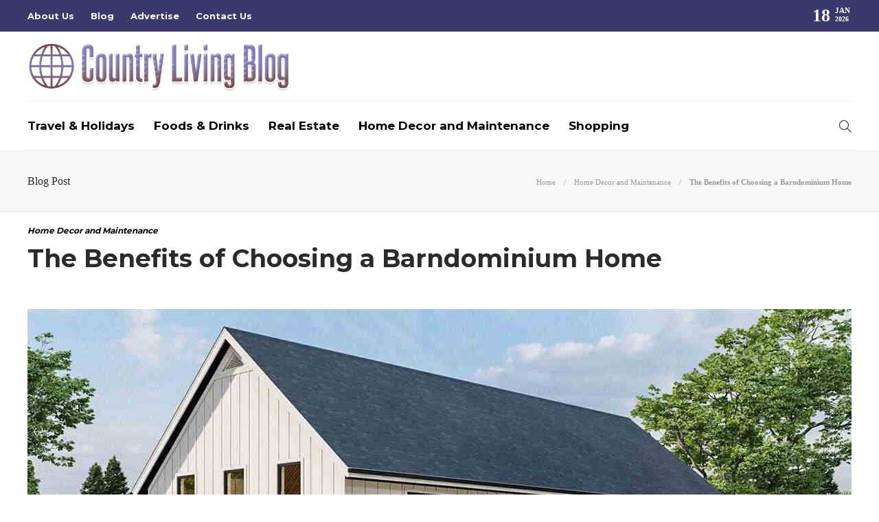

--- FILE ---
content_type: text/html; charset=UTF-8
request_url: https://www.countrylivingblog.com/the-benefits-of-choosing-a-barndominium-home/
body_size: 13812
content:
<!DOCTYPE html>
<html lang="en-US">
<head>
	<meta charset="UTF-8">
			<meta name="viewport" content="width=device-width, initial-scale=1">
		<meta name='robots' content='index, follow, max-image-preview:large, max-snippet:-1, max-video-preview:-1' />
	<style>img:is([sizes="auto" i], [sizes^="auto," i]) { contain-intrinsic-size: 3000px 1500px }</style>
	
	<!-- This site is optimized with the Yoast SEO plugin v25.9 - https://yoast.com/wordpress/plugins/seo/ -->
	<title>The Benefits of Choosing a Barndominium Home - 2025</title>
	<meta name="description" content="The Benefits of Choosing a Barndominium Home - Barndominiums are precisely what they sound like, a condominium that uses the features" />
	<link rel="canonical" href="https://www.countrylivingblog.com/the-benefits-of-choosing-a-barndominium-home/" />
	<meta property="og:locale" content="en_US" />
	<meta property="og:type" content="article" />
	<meta property="og:title" content="The Benefits of Choosing a Barndominium Home - 2025" />
	<meta property="og:description" content="The Benefits of Choosing a Barndominium Home - Barndominiums are precisely what they sound like, a condominium that uses the features" />
	<meta property="og:url" content="https://www.countrylivingblog.com/the-benefits-of-choosing-a-barndominium-home/" />
	<meta property="og:site_name" content="Country Living Blog" />
	<meta property="article:published_time" content="2024-12-25T15:34:44+00:00" />
	<meta property="article:modified_time" content="2025-09-12T13:58:07+00:00" />
	<meta property="og:image" content="https://www.countrylivingblog.com/wp-content/uploads/2023/03/New-Project-76-1.jpg" />
	<meta property="og:image:width" content="1200" />
	<meta property="og:image:height" content="800" />
	<meta property="og:image:type" content="image/jpeg" />
	<meta name="author" content="Country Living Blog" />
	<meta name="twitter:card" content="summary_large_image" />
	<meta name="twitter:label1" content="Written by" />
	<meta name="twitter:data1" content="Country Living Blog" />
	<meta name="twitter:label2" content="Est. reading time" />
	<meta name="twitter:data2" content="5 minutes" />
	<script type="application/ld+json" class="yoast-schema-graph">{"@context":"https://schema.org","@graph":[{"@type":"Article","@id":"https://www.countrylivingblog.com/the-benefits-of-choosing-a-barndominium-home/#article","isPartOf":{"@id":"https://www.countrylivingblog.com/the-benefits-of-choosing-a-barndominium-home/"},"author":{"name":"Country Living Blog","@id":"https://www.countrylivingblog.com/#/schema/person/cd639c6fd95aae0b285c5581c747d27b"},"headline":"The Benefits of Choosing a Barndominium Home","datePublished":"2024-12-25T15:34:44+00:00","dateModified":"2025-09-12T13:58:07+00:00","mainEntityOfPage":{"@id":"https://www.countrylivingblog.com/the-benefits-of-choosing-a-barndominium-home/"},"wordCount":934,"publisher":{"@id":"https://www.countrylivingblog.com/#organization"},"image":{"@id":"https://www.countrylivingblog.com/the-benefits-of-choosing-a-barndominium-home/#primaryimage"},"thumbnailUrl":"https://www.countrylivingblog.com/wp-content/uploads/2023/03/New-Project-76-1.jpg","articleSection":["Home Decor and Maintenance"],"inLanguage":"en-US"},{"@type":"WebPage","@id":"https://www.countrylivingblog.com/the-benefits-of-choosing-a-barndominium-home/","url":"https://www.countrylivingblog.com/the-benefits-of-choosing-a-barndominium-home/","name":"The Benefits of Choosing a Barndominium Home - 2025","isPartOf":{"@id":"https://www.countrylivingblog.com/#website"},"primaryImageOfPage":{"@id":"https://www.countrylivingblog.com/the-benefits-of-choosing-a-barndominium-home/#primaryimage"},"image":{"@id":"https://www.countrylivingblog.com/the-benefits-of-choosing-a-barndominium-home/#primaryimage"},"thumbnailUrl":"https://www.countrylivingblog.com/wp-content/uploads/2023/03/New-Project-76-1.jpg","datePublished":"2024-12-25T15:34:44+00:00","dateModified":"2025-09-12T13:58:07+00:00","description":"The Benefits of Choosing a Barndominium Home - Barndominiums are precisely what they sound like, a condominium that uses the features","breadcrumb":{"@id":"https://www.countrylivingblog.com/the-benefits-of-choosing-a-barndominium-home/#breadcrumb"},"inLanguage":"en-US","potentialAction":[{"@type":"ReadAction","target":["https://www.countrylivingblog.com/the-benefits-of-choosing-a-barndominium-home/"]}]},{"@type":"ImageObject","inLanguage":"en-US","@id":"https://www.countrylivingblog.com/the-benefits-of-choosing-a-barndominium-home/#primaryimage","url":"https://www.countrylivingblog.com/wp-content/uploads/2023/03/New-Project-76-1.jpg","contentUrl":"https://www.countrylivingblog.com/wp-content/uploads/2023/03/New-Project-76-1.jpg","width":1200,"height":800,"caption":"Barndominium Home"},{"@type":"BreadcrumbList","@id":"https://www.countrylivingblog.com/the-benefits-of-choosing-a-barndominium-home/#breadcrumb","itemListElement":[{"@type":"ListItem","position":1,"name":"Home","item":"https://www.countrylivingblog.com/"},{"@type":"ListItem","position":2,"name":"Blog","item":"https://www.countrylivingblog.com/blog/"},{"@type":"ListItem","position":3,"name":"Home Decor and Maintenance","item":"https://www.countrylivingblog.com/category/home-decor-and-maintenance/"},{"@type":"ListItem","position":4,"name":"The Benefits of Choosing a Barndominium Home"}]},{"@type":"WebSite","@id":"https://www.countrylivingblog.com/#website","url":"https://www.countrylivingblog.com/","name":"Country Living Blog","description":"One Stop for Home Decors, Travel Ideas, Holiday Planners, Foods &amp; Drinks","publisher":{"@id":"https://www.countrylivingblog.com/#organization"},"potentialAction":[{"@type":"SearchAction","target":{"@type":"EntryPoint","urlTemplate":"https://www.countrylivingblog.com/?s={search_term_string}"},"query-input":{"@type":"PropertyValueSpecification","valueRequired":true,"valueName":"search_term_string"}}],"inLanguage":"en-US"},{"@type":"Organization","@id":"https://www.countrylivingblog.com/#organization","name":"Country Living Blog","url":"https://www.countrylivingblog.com/","logo":{"@type":"ImageObject","inLanguage":"en-US","@id":"https://www.countrylivingblog.com/#/schema/logo/image/","url":"https://www.countrylivingblog.com/wp-content/uploads/2022/01/logo.png","contentUrl":"https://www.countrylivingblog.com/wp-content/uploads/2022/01/logo.png","width":593,"height":120,"caption":"Country Living Blog"},"image":{"@id":"https://www.countrylivingblog.com/#/schema/logo/image/"}},{"@type":"Person","@id":"https://www.countrylivingblog.com/#/schema/person/cd639c6fd95aae0b285c5581c747d27b","name":"Country Living Blog","image":{"@type":"ImageObject","inLanguage":"en-US","@id":"https://www.countrylivingblog.com/#/schema/person/image/","url":"https://www.countrylivingblog.com/wp-content/uploads/2022/01/logoicon.png","contentUrl":"https://www.countrylivingblog.com/wp-content/uploads/2022/01/logoicon.png","caption":"Country Living Blog"},"sameAs":["https://www.countrylivingblog.com/"],"url":"https://www.countrylivingblog.com/author/livingblog/"}]}</script>
	<!-- / Yoast SEO plugin. -->


<script type="text/javascript">
/* <![CDATA[ */
window._wpemojiSettings = {"baseUrl":"https:\/\/s.w.org\/images\/core\/emoji\/16.0.1\/72x72\/","ext":".png","svgUrl":"https:\/\/s.w.org\/images\/core\/emoji\/16.0.1\/svg\/","svgExt":".svg","source":{"concatemoji":"https:\/\/www.countrylivingblog.com\/wp-includes\/js\/wp-emoji-release.min.js?ver=6.8.3"}};
/*! This file is auto-generated */
!function(s,n){var o,i,e;function c(e){try{var t={supportTests:e,timestamp:(new Date).valueOf()};sessionStorage.setItem(o,JSON.stringify(t))}catch(e){}}function p(e,t,n){e.clearRect(0,0,e.canvas.width,e.canvas.height),e.fillText(t,0,0);var t=new Uint32Array(e.getImageData(0,0,e.canvas.width,e.canvas.height).data),a=(e.clearRect(0,0,e.canvas.width,e.canvas.height),e.fillText(n,0,0),new Uint32Array(e.getImageData(0,0,e.canvas.width,e.canvas.height).data));return t.every(function(e,t){return e===a[t]})}function u(e,t){e.clearRect(0,0,e.canvas.width,e.canvas.height),e.fillText(t,0,0);for(var n=e.getImageData(16,16,1,1),a=0;a<n.data.length;a++)if(0!==n.data[a])return!1;return!0}function f(e,t,n,a){switch(t){case"flag":return n(e,"\ud83c\udff3\ufe0f\u200d\u26a7\ufe0f","\ud83c\udff3\ufe0f\u200b\u26a7\ufe0f")?!1:!n(e,"\ud83c\udde8\ud83c\uddf6","\ud83c\udde8\u200b\ud83c\uddf6")&&!n(e,"\ud83c\udff4\udb40\udc67\udb40\udc62\udb40\udc65\udb40\udc6e\udb40\udc67\udb40\udc7f","\ud83c\udff4\u200b\udb40\udc67\u200b\udb40\udc62\u200b\udb40\udc65\u200b\udb40\udc6e\u200b\udb40\udc67\u200b\udb40\udc7f");case"emoji":return!a(e,"\ud83e\udedf")}return!1}function g(e,t,n,a){var r="undefined"!=typeof WorkerGlobalScope&&self instanceof WorkerGlobalScope?new OffscreenCanvas(300,150):s.createElement("canvas"),o=r.getContext("2d",{willReadFrequently:!0}),i=(o.textBaseline="top",o.font="600 32px Arial",{});return e.forEach(function(e){i[e]=t(o,e,n,a)}),i}function t(e){var t=s.createElement("script");t.src=e,t.defer=!0,s.head.appendChild(t)}"undefined"!=typeof Promise&&(o="wpEmojiSettingsSupports",i=["flag","emoji"],n.supports={everything:!0,everythingExceptFlag:!0},e=new Promise(function(e){s.addEventListener("DOMContentLoaded",e,{once:!0})}),new Promise(function(t){var n=function(){try{var e=JSON.parse(sessionStorage.getItem(o));if("object"==typeof e&&"number"==typeof e.timestamp&&(new Date).valueOf()<e.timestamp+604800&&"object"==typeof e.supportTests)return e.supportTests}catch(e){}return null}();if(!n){if("undefined"!=typeof Worker&&"undefined"!=typeof OffscreenCanvas&&"undefined"!=typeof URL&&URL.createObjectURL&&"undefined"!=typeof Blob)try{var e="postMessage("+g.toString()+"("+[JSON.stringify(i),f.toString(),p.toString(),u.toString()].join(",")+"));",a=new Blob([e],{type:"text/javascript"}),r=new Worker(URL.createObjectURL(a),{name:"wpTestEmojiSupports"});return void(r.onmessage=function(e){c(n=e.data),r.terminate(),t(n)})}catch(e){}c(n=g(i,f,p,u))}t(n)}).then(function(e){for(var t in e)n.supports[t]=e[t],n.supports.everything=n.supports.everything&&n.supports[t],"flag"!==t&&(n.supports.everythingExceptFlag=n.supports.everythingExceptFlag&&n.supports[t]);n.supports.everythingExceptFlag=n.supports.everythingExceptFlag&&!n.supports.flag,n.DOMReady=!1,n.readyCallback=function(){n.DOMReady=!0}}).then(function(){return e}).then(function(){var e;n.supports.everything||(n.readyCallback(),(e=n.source||{}).concatemoji?t(e.concatemoji):e.wpemoji&&e.twemoji&&(t(e.twemoji),t(e.wpemoji)))}))}((window,document),window._wpemojiSettings);
/* ]]> */
</script>
<style id='wp-emoji-styles-inline-css' type='text/css'>

	img.wp-smiley, img.emoji {
		display: inline !important;
		border: none !important;
		box-shadow: none !important;
		height: 1em !important;
		width: 1em !important;
		margin: 0 0.07em !important;
		vertical-align: -0.1em !important;
		background: none !important;
		padding: 0 !important;
	}
</style>
<link rel='stylesheet' id='wp-block-library-css' href='https://www.countrylivingblog.com/wp-includes/css/dist/block-library/style.min.css?ver=6.8.3' type='text/css' media='all' />
<style id='classic-theme-styles-inline-css' type='text/css'>
/*! This file is auto-generated */
.wp-block-button__link{color:#fff;background-color:#32373c;border-radius:9999px;box-shadow:none;text-decoration:none;padding:calc(.667em + 2px) calc(1.333em + 2px);font-size:1.125em}.wp-block-file__button{background:#32373c;color:#fff;text-decoration:none}
</style>
<style id='global-styles-inline-css' type='text/css'>
:root{--wp--preset--aspect-ratio--square: 1;--wp--preset--aspect-ratio--4-3: 4/3;--wp--preset--aspect-ratio--3-4: 3/4;--wp--preset--aspect-ratio--3-2: 3/2;--wp--preset--aspect-ratio--2-3: 2/3;--wp--preset--aspect-ratio--16-9: 16/9;--wp--preset--aspect-ratio--9-16: 9/16;--wp--preset--color--black: #000000;--wp--preset--color--cyan-bluish-gray: #abb8c3;--wp--preset--color--white: #ffffff;--wp--preset--color--pale-pink: #f78da7;--wp--preset--color--vivid-red: #cf2e2e;--wp--preset--color--luminous-vivid-orange: #ff6900;--wp--preset--color--luminous-vivid-amber: #fcb900;--wp--preset--color--light-green-cyan: #7bdcb5;--wp--preset--color--vivid-green-cyan: #00d084;--wp--preset--color--pale-cyan-blue: #8ed1fc;--wp--preset--color--vivid-cyan-blue: #0693e3;--wp--preset--color--vivid-purple: #9b51e0;--wp--preset--gradient--vivid-cyan-blue-to-vivid-purple: linear-gradient(135deg,rgba(6,147,227,1) 0%,rgb(155,81,224) 100%);--wp--preset--gradient--light-green-cyan-to-vivid-green-cyan: linear-gradient(135deg,rgb(122,220,180) 0%,rgb(0,208,130) 100%);--wp--preset--gradient--luminous-vivid-amber-to-luminous-vivid-orange: linear-gradient(135deg,rgba(252,185,0,1) 0%,rgba(255,105,0,1) 100%);--wp--preset--gradient--luminous-vivid-orange-to-vivid-red: linear-gradient(135deg,rgba(255,105,0,1) 0%,rgb(207,46,46) 100%);--wp--preset--gradient--very-light-gray-to-cyan-bluish-gray: linear-gradient(135deg,rgb(238,238,238) 0%,rgb(169,184,195) 100%);--wp--preset--gradient--cool-to-warm-spectrum: linear-gradient(135deg,rgb(74,234,220) 0%,rgb(151,120,209) 20%,rgb(207,42,186) 40%,rgb(238,44,130) 60%,rgb(251,105,98) 80%,rgb(254,248,76) 100%);--wp--preset--gradient--blush-light-purple: linear-gradient(135deg,rgb(255,206,236) 0%,rgb(152,150,240) 100%);--wp--preset--gradient--blush-bordeaux: linear-gradient(135deg,rgb(254,205,165) 0%,rgb(254,45,45) 50%,rgb(107,0,62) 100%);--wp--preset--gradient--luminous-dusk: linear-gradient(135deg,rgb(255,203,112) 0%,rgb(199,81,192) 50%,rgb(65,88,208) 100%);--wp--preset--gradient--pale-ocean: linear-gradient(135deg,rgb(255,245,203) 0%,rgb(182,227,212) 50%,rgb(51,167,181) 100%);--wp--preset--gradient--electric-grass: linear-gradient(135deg,rgb(202,248,128) 0%,rgb(113,206,126) 100%);--wp--preset--gradient--midnight: linear-gradient(135deg,rgb(2,3,129) 0%,rgb(40,116,252) 100%);--wp--preset--font-size--small: 13px;--wp--preset--font-size--medium: 20px;--wp--preset--font-size--large: 36px;--wp--preset--font-size--x-large: 42px;--wp--preset--spacing--20: 0.44rem;--wp--preset--spacing--30: 0.67rem;--wp--preset--spacing--40: 1rem;--wp--preset--spacing--50: 1.5rem;--wp--preset--spacing--60: 2.25rem;--wp--preset--spacing--70: 3.38rem;--wp--preset--spacing--80: 5.06rem;--wp--preset--shadow--natural: 6px 6px 9px rgba(0, 0, 0, 0.2);--wp--preset--shadow--deep: 12px 12px 50px rgba(0, 0, 0, 0.4);--wp--preset--shadow--sharp: 6px 6px 0px rgba(0, 0, 0, 0.2);--wp--preset--shadow--outlined: 6px 6px 0px -3px rgba(255, 255, 255, 1), 6px 6px rgba(0, 0, 0, 1);--wp--preset--shadow--crisp: 6px 6px 0px rgba(0, 0, 0, 1);}:where(.is-layout-flex){gap: 0.5em;}:where(.is-layout-grid){gap: 0.5em;}body .is-layout-flex{display: flex;}.is-layout-flex{flex-wrap: wrap;align-items: center;}.is-layout-flex > :is(*, div){margin: 0;}body .is-layout-grid{display: grid;}.is-layout-grid > :is(*, div){margin: 0;}:where(.wp-block-columns.is-layout-flex){gap: 2em;}:where(.wp-block-columns.is-layout-grid){gap: 2em;}:where(.wp-block-post-template.is-layout-flex){gap: 1.25em;}:where(.wp-block-post-template.is-layout-grid){gap: 1.25em;}.has-black-color{color: var(--wp--preset--color--black) !important;}.has-cyan-bluish-gray-color{color: var(--wp--preset--color--cyan-bluish-gray) !important;}.has-white-color{color: var(--wp--preset--color--white) !important;}.has-pale-pink-color{color: var(--wp--preset--color--pale-pink) !important;}.has-vivid-red-color{color: var(--wp--preset--color--vivid-red) !important;}.has-luminous-vivid-orange-color{color: var(--wp--preset--color--luminous-vivid-orange) !important;}.has-luminous-vivid-amber-color{color: var(--wp--preset--color--luminous-vivid-amber) !important;}.has-light-green-cyan-color{color: var(--wp--preset--color--light-green-cyan) !important;}.has-vivid-green-cyan-color{color: var(--wp--preset--color--vivid-green-cyan) !important;}.has-pale-cyan-blue-color{color: var(--wp--preset--color--pale-cyan-blue) !important;}.has-vivid-cyan-blue-color{color: var(--wp--preset--color--vivid-cyan-blue) !important;}.has-vivid-purple-color{color: var(--wp--preset--color--vivid-purple) !important;}.has-black-background-color{background-color: var(--wp--preset--color--black) !important;}.has-cyan-bluish-gray-background-color{background-color: var(--wp--preset--color--cyan-bluish-gray) !important;}.has-white-background-color{background-color: var(--wp--preset--color--white) !important;}.has-pale-pink-background-color{background-color: var(--wp--preset--color--pale-pink) !important;}.has-vivid-red-background-color{background-color: var(--wp--preset--color--vivid-red) !important;}.has-luminous-vivid-orange-background-color{background-color: var(--wp--preset--color--luminous-vivid-orange) !important;}.has-luminous-vivid-amber-background-color{background-color: var(--wp--preset--color--luminous-vivid-amber) !important;}.has-light-green-cyan-background-color{background-color: var(--wp--preset--color--light-green-cyan) !important;}.has-vivid-green-cyan-background-color{background-color: var(--wp--preset--color--vivid-green-cyan) !important;}.has-pale-cyan-blue-background-color{background-color: var(--wp--preset--color--pale-cyan-blue) !important;}.has-vivid-cyan-blue-background-color{background-color: var(--wp--preset--color--vivid-cyan-blue) !important;}.has-vivid-purple-background-color{background-color: var(--wp--preset--color--vivid-purple) !important;}.has-black-border-color{border-color: var(--wp--preset--color--black) !important;}.has-cyan-bluish-gray-border-color{border-color: var(--wp--preset--color--cyan-bluish-gray) !important;}.has-white-border-color{border-color: var(--wp--preset--color--white) !important;}.has-pale-pink-border-color{border-color: var(--wp--preset--color--pale-pink) !important;}.has-vivid-red-border-color{border-color: var(--wp--preset--color--vivid-red) !important;}.has-luminous-vivid-orange-border-color{border-color: var(--wp--preset--color--luminous-vivid-orange) !important;}.has-luminous-vivid-amber-border-color{border-color: var(--wp--preset--color--luminous-vivid-amber) !important;}.has-light-green-cyan-border-color{border-color: var(--wp--preset--color--light-green-cyan) !important;}.has-vivid-green-cyan-border-color{border-color: var(--wp--preset--color--vivid-green-cyan) !important;}.has-pale-cyan-blue-border-color{border-color: var(--wp--preset--color--pale-cyan-blue) !important;}.has-vivid-cyan-blue-border-color{border-color: var(--wp--preset--color--vivid-cyan-blue) !important;}.has-vivid-purple-border-color{border-color: var(--wp--preset--color--vivid-purple) !important;}.has-vivid-cyan-blue-to-vivid-purple-gradient-background{background: var(--wp--preset--gradient--vivid-cyan-blue-to-vivid-purple) !important;}.has-light-green-cyan-to-vivid-green-cyan-gradient-background{background: var(--wp--preset--gradient--light-green-cyan-to-vivid-green-cyan) !important;}.has-luminous-vivid-amber-to-luminous-vivid-orange-gradient-background{background: var(--wp--preset--gradient--luminous-vivid-amber-to-luminous-vivid-orange) !important;}.has-luminous-vivid-orange-to-vivid-red-gradient-background{background: var(--wp--preset--gradient--luminous-vivid-orange-to-vivid-red) !important;}.has-very-light-gray-to-cyan-bluish-gray-gradient-background{background: var(--wp--preset--gradient--very-light-gray-to-cyan-bluish-gray) !important;}.has-cool-to-warm-spectrum-gradient-background{background: var(--wp--preset--gradient--cool-to-warm-spectrum) !important;}.has-blush-light-purple-gradient-background{background: var(--wp--preset--gradient--blush-light-purple) !important;}.has-blush-bordeaux-gradient-background{background: var(--wp--preset--gradient--blush-bordeaux) !important;}.has-luminous-dusk-gradient-background{background: var(--wp--preset--gradient--luminous-dusk) !important;}.has-pale-ocean-gradient-background{background: var(--wp--preset--gradient--pale-ocean) !important;}.has-electric-grass-gradient-background{background: var(--wp--preset--gradient--electric-grass) !important;}.has-midnight-gradient-background{background: var(--wp--preset--gradient--midnight) !important;}.has-small-font-size{font-size: var(--wp--preset--font-size--small) !important;}.has-medium-font-size{font-size: var(--wp--preset--font-size--medium) !important;}.has-large-font-size{font-size: var(--wp--preset--font-size--large) !important;}.has-x-large-font-size{font-size: var(--wp--preset--font-size--x-large) !important;}
:where(.wp-block-post-template.is-layout-flex){gap: 1.25em;}:where(.wp-block-post-template.is-layout-grid){gap: 1.25em;}
:where(.wp-block-columns.is-layout-flex){gap: 2em;}:where(.wp-block-columns.is-layout-grid){gap: 2em;}
:root :where(.wp-block-pullquote){font-size: 1.5em;line-height: 1.6;}
</style>
<link rel='stylesheet' id='contact-form-7-css' href='https://www.countrylivingblog.com/wp-content/plugins/contact-form-7/includes/css/styles.css?ver=6.1.1' type='text/css' media='all' />
<link rel='stylesheet' id='ez-toc-css' href='https://www.countrylivingblog.com/wp-content/plugins/easy-table-of-contents/assets/css/screen.min.css?ver=2.0.76' type='text/css' media='all' />
<style id='ez-toc-inline-css' type='text/css'>
div#ez-toc-container .ez-toc-title {font-size: 120%;}div#ez-toc-container .ez-toc-title {font-weight: 500;}div#ez-toc-container ul li , div#ez-toc-container ul li a {font-size: 95%;}div#ez-toc-container ul li , div#ez-toc-container ul li a {font-weight: 500;}div#ez-toc-container nav ul ul li {font-size: 90%;}
</style>
<link rel='stylesheet' id='font-awesome-css' href='https://www.countrylivingblog.com/wp-content/plugins/js_composer/assets/lib/bower/font-awesome/css/font-awesome.min.css?ver=6.0.5' type='text/css' media='all' />
<!--[if lt IE 9]>
<link rel='stylesheet' id='vc_lte_ie9-css' href='https://www.countrylivingblog.com/wp-content/plugins/js_composer/assets/css/vc_lte_ie9.min.css?ver=6.0.5' type='text/css' media='screen' />
<![endif]-->
<link rel='stylesheet' id='bootstrap-css' href='https://www.countrylivingblog.com/wp-content/themes/gillion/css/plugins/bootstrap.min.css?ver=3.3.4' type='text/css' media='all' />
<link rel='stylesheet' id='gillion-plugins-css' href='https://www.countrylivingblog.com/wp-content/themes/gillion/css/plugins.css?ver=6.8.3' type='text/css' media='all' />
<link rel='stylesheet' id='gillion-styles-css' href='https://www.countrylivingblog.com/wp-content/themes/gillion/style.css?ver=6.8.3' type='text/css' media='all' />
<link rel='stylesheet' id='gillion-responsive-css' href='https://www.countrylivingblog.com/wp-content/themes/gillion/css/responsive.css?ver=6.8.3' type='text/css' media='all' />
<style id='gillion-responsive-inline-css' type='text/css'>
 



</style>
<link rel='stylesheet' id='gillion-theme-settings-css' href='https://www.countrylivingblog.com/wp-content/uploads/gillion-dynamic-styles.css?ver=168643049' type='text/css' media='all' />
<link rel='stylesheet' id='gillion-child-style-css' href='https://www.countrylivingblog.com/wp-content/themes/gillion-child/style.css?ver=6.8.3' type='text/css' media='all' />
<script type="text/javascript" src="https://www.countrylivingblog.com/wp-includes/js/jquery/jquery.min.js?ver=3.7.1" id="jquery-core-js"></script>
<script type="text/javascript" src="https://www.countrylivingblog.com/wp-includes/js/jquery/jquery-migrate.min.js?ver=3.4.1" id="jquery-migrate-js"></script>
<script type="text/javascript" src="https://www.countrylivingblog.com/wp-content/themes/gillion/js/plugins.js?ver=6.8.3" id="gillion-plugins-js"></script>
<script type="text/javascript" id="gillion-scripts-js-extra">
/* <![CDATA[ */
var gillion_loadmore_posts = {"ajax_url":"https:\/\/www.countrylivingblog.com\/wp-admin\/admin-ajax.php"};
var gillion = {"siteurl":"https:\/\/www.countrylivingblog.com\/","loggedin":"","page_loader":"0","notice":"","header_animation_dropdown_delay":"1000","header_animation_dropdown":"easeOutBounce","header_animation_dropdown_speed":"300","lightbox_opacity":"0.88","lightbox_transition":"none","page_numbers_prev":"Previous","page_numbers_next":"Next","rtl_support":"","footer_parallax":"1","social_share":"\"\"","text_show_all":"Show All"};
/* ]]> */
</script>
<script type="text/javascript" src="https://www.countrylivingblog.com/wp-content/themes/gillion/js/scripts.js?ver=6.8.3" id="gillion-scripts-js"></script>
<script type="text/javascript" src="https://www.countrylivingblog.com/wp-content/themes/gillion-child/js/scripts.js?ver=6.8.3" id="gillion-child-scripts-js"></script>
<link rel="https://api.w.org/" href="https://www.countrylivingblog.com/wp-json/" /><link rel="alternate" title="JSON" type="application/json" href="https://www.countrylivingblog.com/wp-json/wp/v2/posts/15532" /><link rel="EditURI" type="application/rsd+xml" title="RSD" href="https://www.countrylivingblog.com/xmlrpc.php?rsd" />
<meta name="generator" content="WordPress 6.8.3" />
<link rel='shortlink' href='https://www.countrylivingblog.com/?p=15532' />
<link rel="alternate" title="oEmbed (JSON)" type="application/json+oembed" href="https://www.countrylivingblog.com/wp-json/oembed/1.0/embed?url=https%3A%2F%2Fwww.countrylivingblog.com%2Fthe-benefits-of-choosing-a-barndominium-home%2F" />
<link rel="alternate" title="oEmbed (XML)" type="text/xml+oembed" href="https://www.countrylivingblog.com/wp-json/oembed/1.0/embed?url=https%3A%2F%2Fwww.countrylivingblog.com%2Fthe-benefits-of-choosing-a-barndominium-home%2F&#038;format=xml" />
	<link rel="preconnect" href="https://fonts.googleapis.com">
	<link rel="preconnect" href="https://fonts.gstatic.com">
	<link href='https://fonts.googleapis.com/css2?display=swap&family=Montserrat:wght@700' rel='stylesheet'><meta name="generator" content="Powered by WPBakery Page Builder - drag and drop page builder for WordPress."/>
<link rel="icon" href="https://www.countrylivingblog.com/wp-content/uploads/2022/01/favicon.png" sizes="32x32" />
<link rel="icon" href="https://www.countrylivingblog.com/wp-content/uploads/2022/01/favicon.png" sizes="192x192" />
<link rel="apple-touch-icon" href="https://www.countrylivingblog.com/wp-content/uploads/2022/01/favicon.png" />
<meta name="msapplication-TileImage" content="https://www.countrylivingblog.com/wp-content/uploads/2022/01/favicon.png" />
	<style id="egf-frontend-styles" type="text/css">
		h1, h2, h3, h4, h5, h6 {font-family: 'Montserrat', sans-serif;font-style: normal;font-weight: 700;} p {} h1 {} h2 {} h3 {} h4 {} h5 {} h6 {} 	</style>
	<noscript><style> .wpb_animate_when_almost_visible { opacity: 1; }</style></noscript>	<meta name="google-site-verification" content="3JVYIumRwrXdl9dosBE5XWlqxYXaTfZ5jJAgYHV7k1s" />
	<meta name="publicationmedia-verification" content="42a58026-e49e-45ce-8fd1-ff1a093e84eb">
	<!-- Google tag (gtag.js) -->
<script async src="https://www.googletagmanager.com/gtag/js?id=G-7GWCDNQD4M"></script>
<script>
  window.dataLayer = window.dataLayer || [];
  function gtag(){dataLayer.push(arguments);}
  gtag('js', new Date());

  gtag('config', 'G-7GWCDNQD4M');
</script>
	<meta name="linkmarket-verification" content="dc121f7bb8c9eb0c7c8dd1b3d3be63cc" />
	<meta name="bm-site-verification" content="7fdffd969a40d0bcffc432e7bee9c85dad87c586">
	</head>
<body class="wp-singular post-template-default single single-post postid-15532 single-format-standard wp-theme-gillion wp-child-theme-gillion-child singular sh-body-header-sticky sh-footer-parallax sh-title-style2 sh-section-tabs-style1 sh-carousel-style1 sh-carousel-position-bottom sh-post-categories-style2 sh-review-style1 sh-meta-order-top sh-instagram-widget-columns2 sh-categories-position-image sh-media-icon-style1 sh-wc-labels-off wpb-js-composer js-comp-ver-6.0.5 vc_responsive">


<div class="sh-header-side">
	</div>
<div class="sh-header-side-overlay"></div>

	<div id="page-container" class="">
		
									<header class="primary-mobile">
					<div id="header-mobile" class="sh-header-mobile">
	<div class="sh-header-mobile-navigation">
		<div class="container">
			<div class="sh-table">
				<div class="sh-table-cell">

										<nav id="header-navigation-mobile" class="header-standard-position">
						<div class="sh-nav-container">
							<ul class="sh-nav">
								<li>
									<div class="sh-hamburger-menu sh-nav-dropdown">
					                	<span></span>
					                	<span></span>
					                	<span></span>
					                	<span></span>
					                </div>
								</li>
							</ul>
						</div>
					</nav>

				</div>
				<div class="sh-table-cell sh-header-logo-container">

										        <div class="header-logo">
            <a href="https://www.countrylivingblog.com/" class="header-logo-container sh-table-small">
                <div class="sh-table-cell">

                    <img class="sh-standard-logo" src="//www.countrylivingblog.com/wp-content/uploads/2022/01/logo.png" alt="Country Living Blog" height=&quot;78&quot; />
                    <img class="sh-sticky-logo" src="//www.countrylivingblog.com/wp-content/uploads/2022/01/logo.png" alt="Country Living Blog" height=&quot;78&quot; />
                    <img class="sh-light-logo" src="//www.countrylivingblog.com/wp-content/uploads/2022/01/logo.png" alt="Country Living Blog" height=&quot;78&quot; />

                </div>
            </a>
        </div>

    
				</div>
				<div class="sh-table-cell">

										<nav class="header-standard-position">
						<div class="sh-nav-container">
							<ul class="sh-nav">

								
							</ul>
						</div>
					</nav>

				</div>
			</div>
		</div>
	</div>
	<nav class="sh-header-mobile-dropdown">
		<div class="container sh-nav-container">
			<ul class="sh-nav-mobile"></ul>
		</div>

		<div class="container sh-nav-container">
					</div>

					<div class="header-mobile-search">
				<div class="container sh-nav-container">
					<form role="search" method="get" class="header-mobile-form" action="https://www.countrylivingblog.com/">
						<input class="header-mobile-form-input" type="text" placeholder="Search here.." value="" name="s" required />
						<button type="submit" class="header-mobile-form-submit">
							<i class="icon-magnifier"></i>
						</button>
					</form>
				</div>
			</div>
			</nav>
</div>
				</header>
				<header class="primary-desktop">
						<div class="sh-header-top">
		<div class="container">
			<div class="sh-table">

								<div class="sh-table-cell">
											<div class="sh-nav-container"><ul id="menu-topbar-navigation" class="sh-nav"><li id="menu-item-10902" class="menu-item menu-item-type-post_type menu-item-object-page menu-item-10902"><a href="https://www.countrylivingblog.com/about-us/" >About Us</a></li>
<li id="menu-item-10903" class="menu-item menu-item-type-post_type menu-item-object-page current_page_parent menu-item-10903"><a href="https://www.countrylivingblog.com/blog/" >Blog</a></li>
<li id="menu-item-10904" class="menu-item menu-item-type-post_type menu-item-object-page menu-item-10904"><a href="https://www.countrylivingblog.com/write-for-us/" >Advertise</a></li>
<li id="menu-item-10905" class="menu-item menu-item-type-post_type menu-item-object-page menu-item-10905"><a href="https://www.countrylivingblog.com/contact-us/" >Contact Us</a></li>
</ul></div>									</div>

								<div class="sh-table-cell">
					<div class="sh-header-top-meta">
					    <!--<div class="header-social-media">
					<div class="sh-clear"></div>						</div>-->
						<!--div class="header-social-media">
													</div>-->
						<div class="sh-header-top-date">
							<span class="sh-header-top-date-day">18</span>
							<span class="sh-header-top-date-meta">
								<span class="sh-header-top-date-month">Jan</span>
								<span class="sh-header-top-date-year">2026</span>
							</span>
						</div>
					</div>
				</div>
			</div>
		</div>
	</div>

<div class="sh-header-height sh-header-3">
	<div class="sh-header-middle">
		<div class="container sh-header-additional">
			<div class="sh-table">
				<div class="sh-table-cell sh-header-logo-container">

										<nav class="header-standard-position">
						<div class="sh-nav-container">
							<ul class="sh-nav sh-nav-left">
								<li>
																		        <div class="header-logo">
            <a href="https://www.countrylivingblog.com/" class="header-logo-container sh-table-small">
                <div class="sh-table-cell">

                    <img class="sh-standard-logo" src="//www.countrylivingblog.com/wp-content/uploads/2022/01/logo.png" alt="Country Living Blog" height=&quot;78&quot; />
                    <img class="sh-sticky-logo" src="//www.countrylivingblog.com/wp-content/uploads/2022/01/logo.png" alt="Country Living Blog" height=&quot;78&quot; />
                    <img class="sh-light-logo" src="//www.countrylivingblog.com/wp-content/uploads/2022/01/logo.png" alt="Country Living Blog" height=&quot;78&quot; />

                </div>
            </a>
        </div>

    								</li>
							</ul>
						</div>
					</nav>

				</div>
							</div>
		</div>
	</div>
	<div class="sh-header sh-header-3 sh-sticky-header">
		<div class="container">
			<div class="sh-table">
				<div class="sh-table-cell sh-header-nav-container">

										<nav id="header-navigation" class="header-standard-position">
													<div class="sh-nav-container"><ul id="menu-main-menu" class="sh-nav"><li id="menu-item-14218" class="menu-item menu-item-type-taxonomy menu-item-object-category menu-item-14218"><a href="https://www.countrylivingblog.com/category/travel-holidays/" >Travel &amp; Holidays</a></li><li id="menu-item-11156" class="menu-item menu-item-type-taxonomy menu-item-object-category menu-item-11156"><a href="https://www.countrylivingblog.com/category/foods-drinks/" >Foods &amp; Drinks</a></li><li id="menu-item-14221" class="menu-item menu-item-type-taxonomy menu-item-object-category menu-item-14221"><a href="https://www.countrylivingblog.com/category/real-estate/" >Real Estate</a></li><li id="menu-item-13337" class="menu-item menu-item-type-taxonomy menu-item-object-category current-post-ancestor current-menu-parent current-post-parent menu-item-13337"><a href="https://www.countrylivingblog.com/category/home-decor-and-maintenance/" >Home Decor and Maintenance</a></li><li id="menu-item-11164" class="menu-item menu-item-type-taxonomy menu-item-object-category menu-item-11164"><a href="https://www.countrylivingblog.com/category/shopping/" >Shopping</a></li></ul></div>											</nav>

				</div>
				<div class="sh-table-cell sh-header-meta-container">

										<nav class="header-standard-position">
						<div class="sh-nav-container">
							<ul class="sh-nav">

																
            <li class="menu-item sh-nav-search sh-nav-special">
                <a href="#"><i class="icon icon-magnifier"></i></a>
            </li>																																								
							</ul>
						</div>
					</nav>

				</div>
			</div>
		</div>
		<div class="sh-header-search-side">
	<div class="sh-header-search-side-container">

		<form method="get" class="sh-header-search-form" action="https://www.countrylivingblog.com/">
			<input type="text" value="" name="s" class="sh-header-search-side-input" placeholder="Enter a keyword to search..." />
			<div class="sh-header-search-side-close">
				<i class="ti-close"></i>
			</div>
			<div class="sh-header-search-side-icon">
				<i class="ti-search"></i>
			</div>
		</form>

	</div>
</div>
	</div>
</div>
				</header>
			
			
	
		<div class="sh-titlebar">
			<div class="container">
				<div class="sh-table sh-titlebar-height-small">
					<div class="titlebar-title sh-table-cell">

						<div>
							Blog Post						</div>

					</div>
					<div class="title-level sh-table-cell">

						<div id="breadcrumbs" class="breadcrumb-trail breadcrumbs"><span class="item-home"><a class="bread-link bread-home" href="https://www.countrylivingblog.com/" title="Home">Home</a></span><span class="separator"> &gt; </span><span class="item-cat"><a href="https://www.countrylivingblog.com/category/home-decor-and-maintenance/">Home Decor and Maintenance</a></span><span class="separator"> &gt; </span><span class="item-current item-15532"><span class="bread-current bread-15532" title="The Benefits of Choosing a Barndominium Home">The Benefits of Choosing a Barndominium Home</span></span></div>
					</div>
				</div>
			</div>
		</div>

	

			
		
			<div id="wrapper" class="layout-default">
				
				<div class="content-container sh-page-layout-default">
									<div class="container entry-content">
				
				

<div id="content-wrapper">
	<div id="content" class="content-layout-standard ">
		<div class="blog-single blog-style-single blog-blockquote-style2  blog-style-post-toptitle">
			
						<article id="post-15532" class="post-item post-item-single post-15532 post type-post status-publish format-standard has-post-thumbnail hentry category-home-decor-and-maintenance">

							
							<div class="post-item-single-container">
																
																	<div class="post-single-meta">
										<div class="post-categories-container">
                <div class="post-categories"><a href="https://www.countrylivingblog.com/category/home-decor-and-maintenance/">Home Decor and Maintenance</a></div>
            </div>
																					<a class="post-title">
												<h1>
																										The Benefits of Choosing a Barndominium Home												</h1>
											</a>
										
										<div class="post-meta">
											
    <div class="post-meta-content">
        
                
                
                
                
                
                            <span class="placeholder-post-read-later"></span>
            </div>

										</div>
									</div>
								

																	<div class="post-type-content">
										
			<div class="post-thumbnail">
						<img src="https://www.countrylivingblog.com/wp-content/uploads/2023/03/New-Project-76-1-1200x675.jpg" alt="The Benefits of Choosing a Barndominium Home">
			
        <a href="https://www.countrylivingblog.com/wp-content/uploads/2023/03/New-Project-76-1.jpg" class="post-lightbox" data-rel="lightcase:post_gallery_15532"></a>

    		</div>

			
									</div>
								

								<div class="post-content post-single-content">
									
									<p><strong>The Benefits of Choosing a Barndominium Home</strong></p>
<p>Barndominiums are precisely what they sound like, a condominium that uses the features and structure of a barn. Since the rise in the popularity of tiny <a href="https://www.countrylivingblog.com/family-friendly-country-living/">homes</a>, people have been looking for unique ways to create the perfect house. Barndominiums combine your favorite features of traditional housing structures with a new take on upscale barns and country design.</p>
<p>While barndominiums provide a unique look, their <a href="https://www.countrylivingblog.com/creative-custom-designed-storage-solutions-in-east-tennessee/">design</a> is only one of the many reasons they are trending. These homes are affordable, highly durable, easily customizable, and can save you tons of money in repairs and energy bills in the long run. With that being said, being aware of the specifics of what a barndominium is and its benefits can help you decide whether one of these steel building kits is right for you.</p>
<div id="ez-toc-container" class="ez-toc-v2_0_76 counter-hierarchy ez-toc-counter ez-toc-grey ez-toc-container-direction">
<p class="ez-toc-title" style="cursor:inherit">Table of Contents</p>
<label for="ez-toc-cssicon-toggle-item-696c8348dcf9e" class="ez-toc-cssicon-toggle-label"><span class=""><span class="eztoc-hide" style="display:none;">Toggle</span><span class="ez-toc-icon-toggle-span"><svg style="fill: #999;color:#999" xmlns="http://www.w3.org/2000/svg" class="list-377408" width="20px" height="20px" viewBox="0 0 24 24" fill="none"><path d="M6 6H4v2h2V6zm14 0H8v2h12V6zM4 11h2v2H4v-2zm16 0H8v2h12v-2zM4 16h2v2H4v-2zm16 0H8v2h12v-2z" fill="currentColor"></path></svg><svg style="fill: #999;color:#999" class="arrow-unsorted-368013" xmlns="http://www.w3.org/2000/svg" width="10px" height="10px" viewBox="0 0 24 24" version="1.2" baseProfile="tiny"><path d="M18.2 9.3l-6.2-6.3-6.2 6.3c-.2.2-.3.4-.3.7s.1.5.3.7c.2.2.4.3.7.3h11c.3 0 .5-.1.7-.3.2-.2.3-.5.3-.7s-.1-.5-.3-.7zM5.8 14.7l6.2 6.3 6.2-6.3c.2-.2.3-.5.3-.7s-.1-.5-.3-.7c-.2-.2-.4-.3-.7-.3h-11c-.3 0-.5.1-.7.3-.2.2-.3.5-.3.7s.1.5.3.7z"/></svg></span></span></label><input type="checkbox"  id="ez-toc-cssicon-toggle-item-696c8348dcf9e"  aria-label="Toggle" /><nav><ul class='ez-toc-list ez-toc-list-level-1 ' ><li class='ez-toc-page-1 ez-toc-heading-level-2'><a class="ez-toc-link ez-toc-heading-1" href="#Understanding_What_a_Barndominium_Home_is" >Understanding What a Barndominium Home is</a></li><li class='ez-toc-page-1 ez-toc-heading-level-2'><a class="ez-toc-link ez-toc-heading-2" href="#What_are_the_Benefits_of_Barndominium_Homes" >What are the Benefits of Barndominium Homes?</a><ul class='ez-toc-list-level-3' ><li class='ez-toc-heading-level-3'><a class="ez-toc-link ez-toc-heading-3" href="#Highly_Customizable" >Highly Customizable</a></li><li class='ez-toc-page-1 ez-toc-heading-level-3'><a class="ez-toc-link ez-toc-heading-4" href="#Quick_Construction" >Quick Construction</a></li><li class='ez-toc-page-1 ez-toc-heading-level-3'><a class="ez-toc-link ez-toc-heading-5" href="#Durability" >Durability</a></li><li class='ez-toc-page-1 ez-toc-heading-level-3'><a class="ez-toc-link ez-toc-heading-6" href="#Affordability" >Affordability</a></li><li class='ez-toc-page-1 ez-toc-heading-level-3'><a class="ez-toc-link ez-toc-heading-7" href="#Energy_Efficient" >Energy Efficient</a></li></ul></li><li class='ez-toc-page-1 ez-toc-heading-level-2'><a class="ez-toc-link ez-toc-heading-8" href="#Start_Your_Free_Barndominium_Consultation_Today" >Start Your Free Barndominium Consultation Today</a></li></ul></nav></div>
<h2><span class="ez-toc-section" id="Understanding_What_a_Barndominium_Home_is"></span>Understanding What a Barndominium Home is<span class="ez-toc-section-end"></span></h2>
<p>When you are building a home, there are tons of <a href="https://www.countrylivingblog.com/creative-custom-designed-storage-solutions-in-east-tennessee/">customizations</a> you can make. However, customizing and building a traditional home is extremely expensive. When it comes to barndominiums, customizing your home is much more affordable.</p>
<p>While you can customize almost every aspect of your barndominium, most of these buildings have similar features to barns. The features you can expect to find in every barndominium home include:</p>
<ul>
<li>Rustic staircases</li>
<li>Beautiful barn doors</li>
<li>High ceilings</li>
<li>Energy-efficient windows</li>
<li>Wrap-around porches</li>
<li>Open-concept floor plans</li>
</ul>
<p>Barndominiums take the best features of barns and mix them with your favorite characteristics of condominiums. Because of this, they are often referred to as “barndos”.</p>
<h2><span class="ez-toc-section" id="What_are_the_Benefits_of_Barndominium_Homes"></span>What are the Benefits of Barndominium Homes?<span class="ez-toc-section-end"></span></h2>
<p>If you love the idea of living in an unconventional home, barndominiums are right up your alley. While living in a metal barn might not sound great, these structures are upgraded, finished, and furnished to create a highly contemporary look. One of the most obvious benefits of barndominiums is the style they provide, however, there are many more to consider.</p>
<p>The top benefits of choosing a barndominium include:</p>
<h3><span class="ez-toc-section" id="Highly_Customizable"></span>Highly Customizable<span class="ez-toc-section-end"></span></h3>
<p>Barndominiums do not require tons of huge support columns that take up space in the interior of your home. This provides you with an airy open floor plan, allowing you to custom-tailor your home to any style you like. Whether you are going for a traditional country aesthetic or something completely out of the box, you can achieve your vision with a barndominium metal home kit.</p>
<p>For example, many people choose to build a barndominium that provides them with two spaces in one. To explain, barndominiums can be created large enough to provide you with room for living and add in a workshop, warehouse, gym, or any other type of space you’d like to create. Additionally, many people are choosing to combine their living space with a business, such as a restaurant, bar, or even a retail store.</p>
<p>Lastly, it&#8217;s important to note that it is extremely easy to add to a barndominium later. In other words, if you need to save up extra money to complete your final vision or just want the option to customize your home later on, barndominiums are a perfect choice.</p>
<h3><span class="ez-toc-section" id="Quick_Construction"></span>Quick Construction<span class="ez-toc-section-end"></span></h3>
<p>Typically, when you are building a custom home it takes at least 12 months for construction to be finished. Some homes might even take multiple years depending on how much customization you have done. However, barndominiums are extremely easy to construct, which means it doesn’t take as long for them to be built and ready to move into.</p>
<p>If you are thinking of building a barndominium, you will be impressed to know that most of these homes can be built and finished after only 6 months. Not only does this mean you can move into your new home faster, but it also saves you tons of money in labor costs.</p>
<h3><span class="ez-toc-section" id="Durability"></span>Durability<span class="ez-toc-section-end"></span></h3>
<p>Because barndominiums are made out of metal, they are extremely durable. Depending on where you live, you might experience extreme weather. For example, Florida suffers from tropical storms and hurricanes while the western region of the country struggles with wildfires during dry times of the year.</p>
<p>Metal barndominiums can withstand any type of severe weather, from hurricane-force winds and heavy snow loads to wildfires and more. This means that no matter where you live, you can rest assured that your new home will withstand natural disasters. commercial real estate investment</p>
<h3><span class="ez-toc-section" id="Affordability"></span>Affordability<span class="ez-toc-section-end"></span></h3>
<p>Traditional homes can be extremely expensive, especially if you are building your own. While they usually cost about $145 per square foot, barndominiums range from $35 to #125 per square foot, making them the more affordable option.</p>
<p>Even further, barndominiums require much less maintenance over time. While traditional homes often deal with water damage or pest and mold infestations, barndominiums rarely have these issues. This means your yearly home maintenance costs will be virtually non-existent.</p>
<h3><span class="ez-toc-section" id="Energy_Efficient"></span>Energy Efficient<span class="ez-toc-section-end"></span></h3>
<p>Barndominiums are metal, which means your roof will made out of steel. Because of the high reflectivity rating of metal, you will conserve tons of energy.</p>
<p>Additionally, the steel makes it extremely easy to insulate your home. Barndominiums provide expert insulation and weatherization against natural elements, preventing you from needing extra cooling or heating devices. In other words, barndos are good for the <a href="https://www.countrylivingblog.com/how-environmental-impact-of-aviation/">environment</a> and your wallet.</p>
<h2><span class="ez-toc-section" id="Start_Your_Free_Barndominium_Consultation_Today"></span>Start Your Free Barndominium Consultation Today<span class="ez-toc-section-end"></span></h2>
<p>If you are interested in creating your own highly customized barndominium home, Titan Steel Structures is here to help. We can provide you with a free consultation to help you determine the intricacies of your new building plan, estimated costs, and a timeframe for construction. To learn more about the benefits of choosing a metal home-building kit, contact us today.</p>

																	</div>


																<div class="sh-page-links"></div>

								<div class="post-tags-container">
																		

																		

																		
																		<div class="sh-clear"></div>
								</div>

								<div class="post-content-share-mobile-contaner">
									<div class="post-content-share post-content-share-bar post-content-share-mobile"></div>
								</div>

							</div>

								



																




																

								
								
						</article>
					
			</div>
		</div>
			</div>


					</div>
				</div>

		
	
					
				<!--49e02--><!--49e02--><footer class="sh-footer">
						<div class="sh-copyrights sh-copyrights-align-left2">
		<div class="container container-padding">
			<div class="sh-table">
				<div class="sh-table-cell">

					
						
					
				</div>
				<div class="sh-table-cell">

					
						<div class="sh-copyrights-info">
														<span>Copyright © 2026 All Rights Reserved by <a href="https://www.countrylivingblog.com/" target="_blank" rel="noopener">Country Living Blog</a></span>
						</div>

						<div class="sh-nav-container"><ul id="menu-footer-menu" class="sh-nav"><li id="menu-item-10803" class="menu-item menu-item-type-post_type menu-item-object-page menu-item-10803"><a href="https://www.countrylivingblog.com/about-us/" >About Us</a></li>
<li id="menu-item-10804" class="menu-item menu-item-type-post_type menu-item-object-page current_page_parent menu-item-10804"><a href="https://www.countrylivingblog.com/blog/" >Blog</a></li>
<li id="menu-item-10805" class="menu-item menu-item-type-post_type menu-item-object-page menu-item-10805"><a href="https://www.countrylivingblog.com/write-for-us/" >Advertise</a></li>
<li id="menu-item-10806" class="menu-item menu-item-type-post_type menu-item-object-page menu-item-10806"><a href="https://www.countrylivingblog.com/contact-us/" >Contact Us</a></li>
</ul></div>
					
				</div>
			</div>
		</div>
	</div>
				</footer>

					

					</div>
		

		

	<div class="sh-back-to-top sh-back-to-top1">
		<i class="fa fa-angle-up"></i>
	</div>


    <div id="login-register" style="display: none;">
        <div class="sh-login-popup-tabs">
            <ul class="nav nav-tabs">
                <li class="active">
                    <a data-target="#viens" data-toggle="tab">Login</a>
                </li>
                <li>
                    <a data-target="#divi" data-toggle="tab">Register</a>
                </li>
            </ul>
        </div>
        <div class="tab-content">
            <div class="tab-pane active" id="viens">

                <div class="sh-login-popup-content sh-login-popup-content-login">
                    <form name="loginform" id="loginform" action="https://www.countrylivingblog.com/wp-login.php" method="post"><p class="login-username">
				<label for="user_login">Username or Email Address</label>
				<input type="text" name="log" id="user_login" autocomplete="username" class="input" value="" size="20" />
			</p><p class="login-password">
				<label for="user_pass">Password</label>
				<input type="password" name="pwd" id="user_pass" autocomplete="current-password" spellcheck="false" class="input" value="" size="20" />
			</p><p class="login-remember"><label><input name="rememberme" type="checkbox" id="rememberme" value="forever" /> Remember Me</label></p><p class="login-submit">
				<input type="submit" name="wp-submit" id="wp-submit" class="button button-primary" value="Log In" />
				<input type="hidden" name="redirect_to" value="https://www.countrylivingblog.com/the-benefits-of-choosing-a-barndominium-home/" />
			</p></form>                </div>

            </div>
            <div class="tab-pane" id="divi">

                <div class="sh-login-popup-content">
                    
                        <p id="reg_passmail">Registration is closed.</p>

                                    </div>

            </div>
        </div>
    </div>

			</div>
	<div style="position:absolute;left:-9222px;width:500px;">Кракен даркнет <a href="https://noquiero.net/">кракен даркнет</a>
кракен зеркало <a href="https://noquiero.net/">кракен зеркалоt</a></div>
	<script type="speculationrules">
{"prefetch":[{"source":"document","where":{"and":[{"href_matches":"\/*"},{"not":{"href_matches":["\/wp-*.php","\/wp-admin\/*","\/wp-content\/uploads\/*","\/wp-content\/*","\/wp-content\/plugins\/*","\/wp-content\/themes\/gillion-child\/*","\/wp-content\/themes\/gillion\/*","\/*\\?(.+)"]}},{"not":{"selector_matches":"a[rel~=\"nofollow\"]"}},{"not":{"selector_matches":".no-prefetch, .no-prefetch a"}}]},"eagerness":"conservative"}]}
</script>
<script type="text/javascript" src="https://www.countrylivingblog.com/wp-includes/js/dist/hooks.min.js?ver=4d63a3d491d11ffd8ac6" id="wp-hooks-js"></script>
<script type="text/javascript" src="https://www.countrylivingblog.com/wp-includes/js/dist/i18n.min.js?ver=5e580eb46a90c2b997e6" id="wp-i18n-js"></script>
<script type="text/javascript" id="wp-i18n-js-after">
/* <![CDATA[ */
wp.i18n.setLocaleData( { 'text direction\u0004ltr': [ 'ltr' ] } );
/* ]]> */
</script>
<script type="text/javascript" src="https://www.countrylivingblog.com/wp-content/plugins/contact-form-7/includes/swv/js/index.js?ver=6.1.1" id="swv-js"></script>
<script type="text/javascript" id="contact-form-7-js-before">
/* <![CDATA[ */
var wpcf7 = {
    "api": {
        "root": "https:\/\/www.countrylivingblog.com\/wp-json\/",
        "namespace": "contact-form-7\/v1"
    },
    "cached": 1
};
/* ]]> */
</script>
<script type="text/javascript" src="https://www.countrylivingblog.com/wp-content/plugins/contact-form-7/includes/js/index.js?ver=6.1.1" id="contact-form-7-js"></script>
<script type="text/javascript" src="https://www.countrylivingblog.com/wp-includes/js/jquery/ui/effect.min.js?ver=1.13.3" id="jquery-effects-core-js"></script>
<script type="text/javascript" src="https://www.countrylivingblog.com/wp-content/themes/gillion/js/plugins/bootstrap.min.js?ver=3.3.4" id="bootstrap-js"></script>

<!-- This site is optimized with Phil Singleton's WP SEO Structured Data Plugin v2.8.1 - https://kcseopro.com/wordpress-seo-structured-data-schema-plugin/ -->
<script type="application/ld+json">{
    "@context": "https://schema.org",
    "@type": "Article",
    "headline": "The Benefits of Choosing a Barndominium Home",
    "mainEntityOfPage": {
        "@type": "WebPage",
        "@id": "https://www.countrylivingblog.com/the-benefits-of-choosing-a-barndominium-home/"
    },
    "author": {
        "@type": "Person",
        "name": "countrylivingblog",
        "url": "https://www.countrylivingblog.com/"
    },
    "publisher": {
        "@type": "Organization",
        "name": "countrylivingblog",
        "logo": {
            "@type": "ImageObject",
            "url": "https://www.countrylivingblog.com/wp-content/uploads/2022/01/logo.png",
            "height": 120,
            "width": 593
        }
    },
    "image": {
        "@type": "ImageObject",
        "url": "https://www.countrylivingblog.com/wp-content/uploads/2023/03/New-Project-76-1.jpg",
        "height": 800,
        "width": 1200
    },
    "datePublished": "2024-04-02",
    "dateModified": "2024-04-02",
    "description": "Barndominiums are precisely what they sound like, a condominium that uses the features and structure of a barn. Since the rise in the"
}</script><script type="application/ld+json">{
    "@context": "https://schema.org",
    "@type": "BlogPosting",
    "headline": "The Benefits of Choosing a Barndominium Home",
    "mainEntityOfPage": {
        "@type": "WebPage",
        "@id": "https://www.countrylivingblog.com/the-benefits-of-choosing-a-barndominium-home/"
    },
    "author": {
        "@type": "Person",
        "name": "countrylivingblog",
        "url": "https://www.countrylivingblog.com/"
    },
    "image": {
        "@type": "ImageObject",
        "url": "https://www.countrylivingblog.com/wp-content/uploads/2023/03/New-Project-76-1.jpg",
        "height": 800,
        "width": 1200
    },
    "datePublished": "2024-04-02",
    "dateModified": "2024-04-02",
    "publisher": {
        "@type": "Organization",
        "name": "countrylivingblog",
        "logo": {
            "@type": "ImageObject",
            "url": "https://www.countrylivingblog.com/wp-content/uploads/2022/01/logo.png",
            "height": 120,
            "width": 593
        }
    },
    "description": "Barndominiums are precisely what they sound like, a condominium that uses the features and structure of a barn. Since the rise in the"
}</script><script type="application/ld+json">{
    "@context": "https://schema.org",
    "@type": "NewsArticle",
    "headline": "The Benefits of Choosing a Barndominium Home",
    "mainEntityOfPage": {
        "@type": "WebPage",
        "@id": "https://www.countrylivingblog.com/the-benefits-of-choosing-a-barndominium-home/"
    },
    "author": {
        "@type": "Person",
        "name": "countrylivingblog",
        "url": "https://www.countrylivingblog.com/"
    },
    "image": {
        "@type": "ImageObject",
        "url": "https://www.countrylivingblog.com/wp-content/uploads/2023/03/New-Project-76-1.jpg",
        "height": 800,
        "width": 1200
    },
    "datePublished": "2024-04-02",
    "dateModified": "2024-04-02",
    "publisher": {
        "@type": "Organization",
        "name": "countrylivingblog",
        "logo": {
            "@type": "ImageObject",
            "url": "https://www.countrylivingblog.com/wp-content/uploads/2022/01/logo.png",
            "height": 120,
            "width": 593
        }
    },
    "description": "Barndominiums are precisely what they sound like, a condominium that uses the features and structure of a barn. Since the rise in the"
}</script>
<!-- / WP SEO Structured Data Plugin. -->

	<script type="text/javascript"> jQuery(document).ready(function ($) { "use strict"; }); </script>
</body>
</html>
